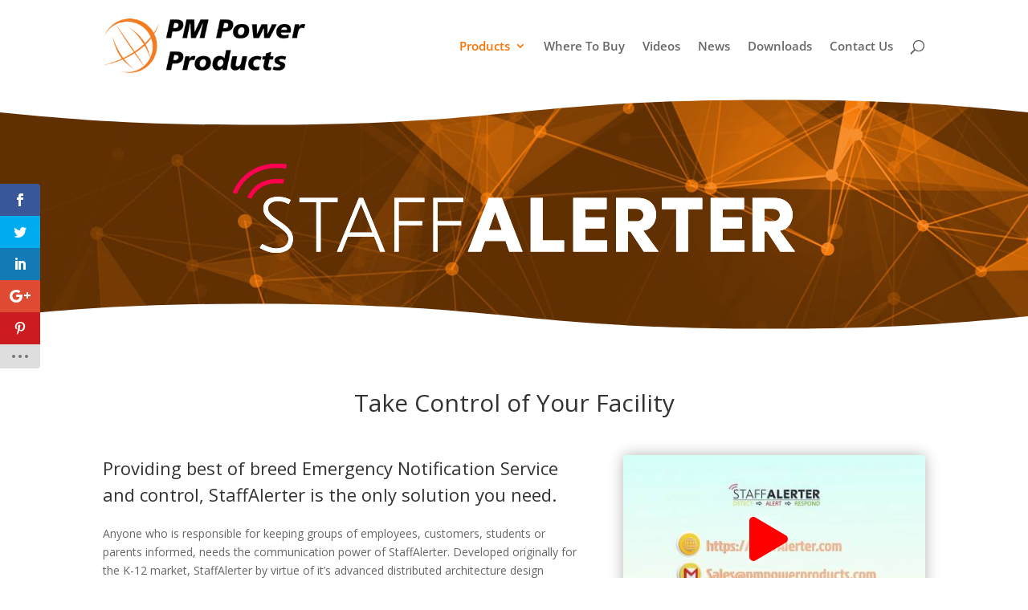

--- FILE ---
content_type: image/svg+xml
request_url: https://ka-p.fontawesome.com/releases/v5.15.4/svgs/light/door-closed.svg?token=e7af1c739e
body_size: -47
content:
<svg xmlns="http://www.w3.org/2000/svg" viewBox="0 0 640 512"><!-- Font Awesome Pro 5.15.4 by @fontawesome - https://fontawesome.com License - https://fontawesome.com/license (Commercial License) --><path d="M400 288c17.67 0 32-14.33 32-32s-14.33-32-32-32-32 14.33-32 32 14.33 32 32 32zm232 192H512V32c0-17.67-14.33-32-32-32H160c-17.67 0-32 14.33-32 32v448H8c-4.42 0-8 3.58-8 8v16c0 4.42 3.58 8 8 8h624c4.42 0 8-3.58 8-8v-16c0-4.42-3.58-8-8-8zm-152 0H160V32h320v448z"/></svg>

--- FILE ---
content_type: image/svg+xml
request_url: https://ka-p.fontawesome.com/releases/v5.15.4/svgs/duotone/door-open.svg?token=e7af1c739e
body_size: 86
content:
<svg xmlns="http://www.w3.org/2000/svg" viewBox="0 0 640 512"><!-- Font Awesome Pro 5.15.4 by @fontawesome - https://fontawesome.com License - https://fontawesome.com/license (Commercial License) --><defs><style>.fa-secondary{opacity:.4}</style></defs><path d="M0 464v32a16 16 0 0 0 16 16h336v-64H16a16 16 0 0 0-16 16zm624-16h-80V113.45C544 86.19 522.47 64 496 64H384v64h96v384h144a16 16 0 0 0 16-16v-32a16 16 0 0 0-16-16z" class="fa-secondary"/><path d="M312.24 1l-192 49.74C106 54.44 96 67.7 96 82.92V448h256V33.18C352 11.6 332.44-4.23 312.24 1zM264 288c-13.25 0-24-14.33-24-32s10.75-32 24-32 24 14.33 24 32-10.75 32-24 32z" class="fa-primary"/></svg>